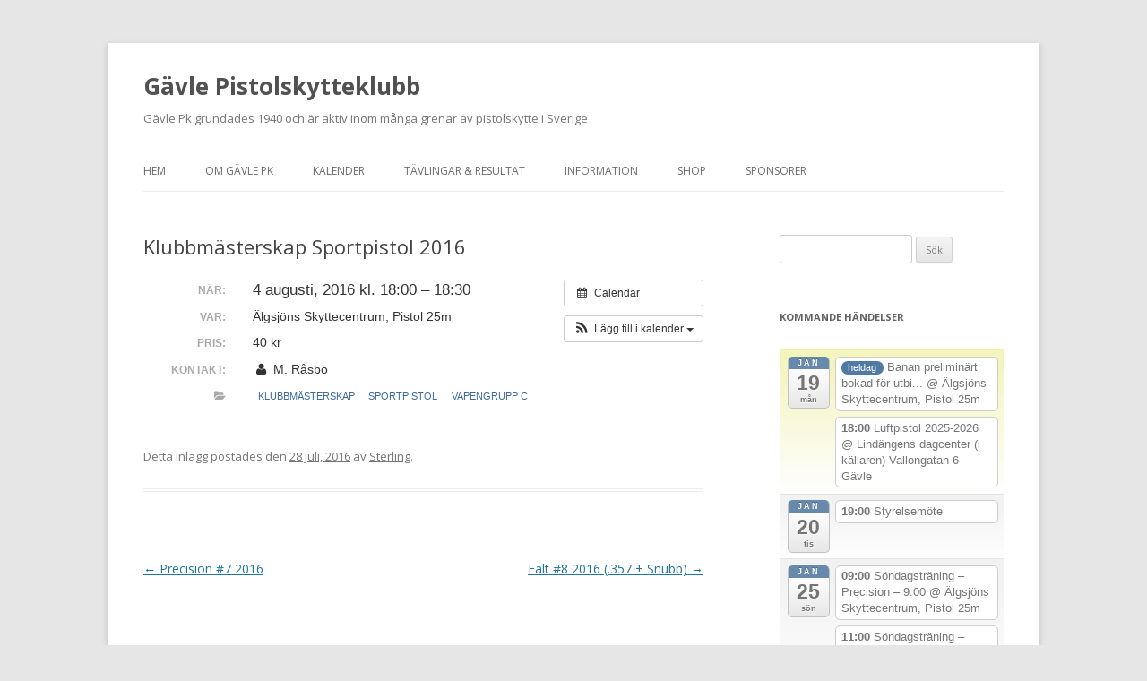

--- FILE ---
content_type: text/html; charset=UTF-8
request_url: http://gavlepistol.se/aktivitet/klubbmasterskap-sportpistol-2016/
body_size: 51534
content:
<!DOCTYPE html>
<!--[if IE 7]>
<html class="ie ie7" lang="sv-SE">
<![endif]-->
<!--[if IE 8]>
<html class="ie ie8" lang="sv-SE">
<![endif]-->
<!--[if !(IE 7) & !(IE 8)]><!-->
<html lang="sv-SE">
<!--<![endif]-->
<head>
<meta charset="UTF-8" />
<meta name="viewport" content="width=device-width" />
<title>Klubbmästerskap Sportpistol 2016 | Gävle Pistolskytteklubb</title>
<link rel="profile" href="https://gmpg.org/xfn/11" />
<link rel="pingback" href="http://gavlepistol.se/xmlrpc.php">
<!--[if lt IE 9]>
<script src="http://gavlepistol.se/wp-content/themes/twentytwelve/js/html5.js?ver=3.7.0" type="text/javascript"></script>
<![endif]-->
<meta name='robots' content='max-image-preview:large' />
<link rel='dns-prefetch' href='//fonts.googleapis.com' />
<link rel='dns-prefetch' href='//s.w.org' />
<link href='https://fonts.gstatic.com' crossorigin rel='preconnect' />
<link rel="alternate" type="application/rss+xml" title="Gävle Pistolskytteklubb &raquo; flöde" href="http://gavlepistol.se/feed/" />
<link rel="alternate" type="application/rss+xml" title="Gävle Pistolskytteklubb &raquo; kommentarsflöde" href="http://gavlepistol.se/comments/feed/" />
<script type="text/javascript">
window._wpemojiSettings = {"baseUrl":"https:\/\/s.w.org\/images\/core\/emoji\/13.1.0\/72x72\/","ext":".png","svgUrl":"https:\/\/s.w.org\/images\/core\/emoji\/13.1.0\/svg\/","svgExt":".svg","source":{"concatemoji":"http:\/\/gavlepistol.se\/wp-includes\/js\/wp-emoji-release.min.js?ver=5.9.12"}};
/*! This file is auto-generated */
!function(e,a,t){var n,r,o,i=a.createElement("canvas"),p=i.getContext&&i.getContext("2d");function s(e,t){var a=String.fromCharCode;p.clearRect(0,0,i.width,i.height),p.fillText(a.apply(this,e),0,0);e=i.toDataURL();return p.clearRect(0,0,i.width,i.height),p.fillText(a.apply(this,t),0,0),e===i.toDataURL()}function c(e){var t=a.createElement("script");t.src=e,t.defer=t.type="text/javascript",a.getElementsByTagName("head")[0].appendChild(t)}for(o=Array("flag","emoji"),t.supports={everything:!0,everythingExceptFlag:!0},r=0;r<o.length;r++)t.supports[o[r]]=function(e){if(!p||!p.fillText)return!1;switch(p.textBaseline="top",p.font="600 32px Arial",e){case"flag":return s([127987,65039,8205,9895,65039],[127987,65039,8203,9895,65039])?!1:!s([55356,56826,55356,56819],[55356,56826,8203,55356,56819])&&!s([55356,57332,56128,56423,56128,56418,56128,56421,56128,56430,56128,56423,56128,56447],[55356,57332,8203,56128,56423,8203,56128,56418,8203,56128,56421,8203,56128,56430,8203,56128,56423,8203,56128,56447]);case"emoji":return!s([10084,65039,8205,55357,56613],[10084,65039,8203,55357,56613])}return!1}(o[r]),t.supports.everything=t.supports.everything&&t.supports[o[r]],"flag"!==o[r]&&(t.supports.everythingExceptFlag=t.supports.everythingExceptFlag&&t.supports[o[r]]);t.supports.everythingExceptFlag=t.supports.everythingExceptFlag&&!t.supports.flag,t.DOMReady=!1,t.readyCallback=function(){t.DOMReady=!0},t.supports.everything||(n=function(){t.readyCallback()},a.addEventListener?(a.addEventListener("DOMContentLoaded",n,!1),e.addEventListener("load",n,!1)):(e.attachEvent("onload",n),a.attachEvent("onreadystatechange",function(){"complete"===a.readyState&&t.readyCallback()})),(n=t.source||{}).concatemoji?c(n.concatemoji):n.wpemoji&&n.twemoji&&(c(n.twemoji),c(n.wpemoji)))}(window,document,window._wpemojiSettings);
</script>
<style type="text/css">
img.wp-smiley,
img.emoji {
	display: inline !important;
	border: none !important;
	box-shadow: none !important;
	height: 1em !important;
	width: 1em !important;
	margin: 0 0.07em !important;
	vertical-align: -0.1em !important;
	background: none !important;
	padding: 0 !important;
}
</style>
	<link rel='stylesheet' id='ai1ec_style-css'  href='//gavlepistol.se/wp-content/plugins/all-in-one-event-calendar/public/themes-ai1ec/vortex/css/ai1ec_parsed_css.css?ver=3.0.0' type='text/css' media='all' />
<link rel='stylesheet' id='wp-block-library-css'  href='http://gavlepistol.se/wp-includes/css/dist/block-library/style.min.css?ver=5.9.12' type='text/css' media='all' />
<style id='wp-block-library-theme-inline-css' type='text/css'>
.wp-block-audio figcaption{color:#555;font-size:13px;text-align:center}.is-dark-theme .wp-block-audio figcaption{color:hsla(0,0%,100%,.65)}.wp-block-code>code{font-family:Menlo,Consolas,monaco,monospace;color:#1e1e1e;padding:.8em 1em;border:1px solid #ddd;border-radius:4px}.wp-block-embed figcaption{color:#555;font-size:13px;text-align:center}.is-dark-theme .wp-block-embed figcaption{color:hsla(0,0%,100%,.65)}.blocks-gallery-caption{color:#555;font-size:13px;text-align:center}.is-dark-theme .blocks-gallery-caption{color:hsla(0,0%,100%,.65)}.wp-block-image figcaption{color:#555;font-size:13px;text-align:center}.is-dark-theme .wp-block-image figcaption{color:hsla(0,0%,100%,.65)}.wp-block-pullquote{border-top:4px solid;border-bottom:4px solid;margin-bottom:1.75em;color:currentColor}.wp-block-pullquote__citation,.wp-block-pullquote cite,.wp-block-pullquote footer{color:currentColor;text-transform:uppercase;font-size:.8125em;font-style:normal}.wp-block-quote{border-left:.25em solid;margin:0 0 1.75em;padding-left:1em}.wp-block-quote cite,.wp-block-quote footer{color:currentColor;font-size:.8125em;position:relative;font-style:normal}.wp-block-quote.has-text-align-right{border-left:none;border-right:.25em solid;padding-left:0;padding-right:1em}.wp-block-quote.has-text-align-center{border:none;padding-left:0}.wp-block-quote.is-large,.wp-block-quote.is-style-large,.wp-block-quote.is-style-plain{border:none}.wp-block-search .wp-block-search__label{font-weight:700}.wp-block-group:where(.has-background){padding:1.25em 2.375em}.wp-block-separator{border:none;border-bottom:2px solid;margin-left:auto;margin-right:auto;opacity:.4}.wp-block-separator:not(.is-style-wide):not(.is-style-dots){width:100px}.wp-block-separator.has-background:not(.is-style-dots){border-bottom:none;height:1px}.wp-block-separator.has-background:not(.is-style-wide):not(.is-style-dots){height:2px}.wp-block-table thead{border-bottom:3px solid}.wp-block-table tfoot{border-top:3px solid}.wp-block-table td,.wp-block-table th{padding:.5em;border:1px solid;word-break:normal}.wp-block-table figcaption{color:#555;font-size:13px;text-align:center}.is-dark-theme .wp-block-table figcaption{color:hsla(0,0%,100%,.65)}.wp-block-video figcaption{color:#555;font-size:13px;text-align:center}.is-dark-theme .wp-block-video figcaption{color:hsla(0,0%,100%,.65)}.wp-block-template-part.has-background{padding:1.25em 2.375em;margin-top:0;margin-bottom:0}
</style>
<style id='global-styles-inline-css' type='text/css'>
body{--wp--preset--color--black: #000000;--wp--preset--color--cyan-bluish-gray: #abb8c3;--wp--preset--color--white: #fff;--wp--preset--color--pale-pink: #f78da7;--wp--preset--color--vivid-red: #cf2e2e;--wp--preset--color--luminous-vivid-orange: #ff6900;--wp--preset--color--luminous-vivid-amber: #fcb900;--wp--preset--color--light-green-cyan: #7bdcb5;--wp--preset--color--vivid-green-cyan: #00d084;--wp--preset--color--pale-cyan-blue: #8ed1fc;--wp--preset--color--vivid-cyan-blue: #0693e3;--wp--preset--color--vivid-purple: #9b51e0;--wp--preset--color--blue: #21759b;--wp--preset--color--dark-gray: #444;--wp--preset--color--medium-gray: #9f9f9f;--wp--preset--color--light-gray: #e6e6e6;--wp--preset--gradient--vivid-cyan-blue-to-vivid-purple: linear-gradient(135deg,rgba(6,147,227,1) 0%,rgb(155,81,224) 100%);--wp--preset--gradient--light-green-cyan-to-vivid-green-cyan: linear-gradient(135deg,rgb(122,220,180) 0%,rgb(0,208,130) 100%);--wp--preset--gradient--luminous-vivid-amber-to-luminous-vivid-orange: linear-gradient(135deg,rgba(252,185,0,1) 0%,rgba(255,105,0,1) 100%);--wp--preset--gradient--luminous-vivid-orange-to-vivid-red: linear-gradient(135deg,rgba(255,105,0,1) 0%,rgb(207,46,46) 100%);--wp--preset--gradient--very-light-gray-to-cyan-bluish-gray: linear-gradient(135deg,rgb(238,238,238) 0%,rgb(169,184,195) 100%);--wp--preset--gradient--cool-to-warm-spectrum: linear-gradient(135deg,rgb(74,234,220) 0%,rgb(151,120,209) 20%,rgb(207,42,186) 40%,rgb(238,44,130) 60%,rgb(251,105,98) 80%,rgb(254,248,76) 100%);--wp--preset--gradient--blush-light-purple: linear-gradient(135deg,rgb(255,206,236) 0%,rgb(152,150,240) 100%);--wp--preset--gradient--blush-bordeaux: linear-gradient(135deg,rgb(254,205,165) 0%,rgb(254,45,45) 50%,rgb(107,0,62) 100%);--wp--preset--gradient--luminous-dusk: linear-gradient(135deg,rgb(255,203,112) 0%,rgb(199,81,192) 50%,rgb(65,88,208) 100%);--wp--preset--gradient--pale-ocean: linear-gradient(135deg,rgb(255,245,203) 0%,rgb(182,227,212) 50%,rgb(51,167,181) 100%);--wp--preset--gradient--electric-grass: linear-gradient(135deg,rgb(202,248,128) 0%,rgb(113,206,126) 100%);--wp--preset--gradient--midnight: linear-gradient(135deg,rgb(2,3,129) 0%,rgb(40,116,252) 100%);--wp--preset--duotone--dark-grayscale: url('#wp-duotone-dark-grayscale');--wp--preset--duotone--grayscale: url('#wp-duotone-grayscale');--wp--preset--duotone--purple-yellow: url('#wp-duotone-purple-yellow');--wp--preset--duotone--blue-red: url('#wp-duotone-blue-red');--wp--preset--duotone--midnight: url('#wp-duotone-midnight');--wp--preset--duotone--magenta-yellow: url('#wp-duotone-magenta-yellow');--wp--preset--duotone--purple-green: url('#wp-duotone-purple-green');--wp--preset--duotone--blue-orange: url('#wp-duotone-blue-orange');--wp--preset--font-size--small: 13px;--wp--preset--font-size--medium: 20px;--wp--preset--font-size--large: 36px;--wp--preset--font-size--x-large: 42px;}.has-black-color{color: var(--wp--preset--color--black) !important;}.has-cyan-bluish-gray-color{color: var(--wp--preset--color--cyan-bluish-gray) !important;}.has-white-color{color: var(--wp--preset--color--white) !important;}.has-pale-pink-color{color: var(--wp--preset--color--pale-pink) !important;}.has-vivid-red-color{color: var(--wp--preset--color--vivid-red) !important;}.has-luminous-vivid-orange-color{color: var(--wp--preset--color--luminous-vivid-orange) !important;}.has-luminous-vivid-amber-color{color: var(--wp--preset--color--luminous-vivid-amber) !important;}.has-light-green-cyan-color{color: var(--wp--preset--color--light-green-cyan) !important;}.has-vivid-green-cyan-color{color: var(--wp--preset--color--vivid-green-cyan) !important;}.has-pale-cyan-blue-color{color: var(--wp--preset--color--pale-cyan-blue) !important;}.has-vivid-cyan-blue-color{color: var(--wp--preset--color--vivid-cyan-blue) !important;}.has-vivid-purple-color{color: var(--wp--preset--color--vivid-purple) !important;}.has-black-background-color{background-color: var(--wp--preset--color--black) !important;}.has-cyan-bluish-gray-background-color{background-color: var(--wp--preset--color--cyan-bluish-gray) !important;}.has-white-background-color{background-color: var(--wp--preset--color--white) !important;}.has-pale-pink-background-color{background-color: var(--wp--preset--color--pale-pink) !important;}.has-vivid-red-background-color{background-color: var(--wp--preset--color--vivid-red) !important;}.has-luminous-vivid-orange-background-color{background-color: var(--wp--preset--color--luminous-vivid-orange) !important;}.has-luminous-vivid-amber-background-color{background-color: var(--wp--preset--color--luminous-vivid-amber) !important;}.has-light-green-cyan-background-color{background-color: var(--wp--preset--color--light-green-cyan) !important;}.has-vivid-green-cyan-background-color{background-color: var(--wp--preset--color--vivid-green-cyan) !important;}.has-pale-cyan-blue-background-color{background-color: var(--wp--preset--color--pale-cyan-blue) !important;}.has-vivid-cyan-blue-background-color{background-color: var(--wp--preset--color--vivid-cyan-blue) !important;}.has-vivid-purple-background-color{background-color: var(--wp--preset--color--vivid-purple) !important;}.has-black-border-color{border-color: var(--wp--preset--color--black) !important;}.has-cyan-bluish-gray-border-color{border-color: var(--wp--preset--color--cyan-bluish-gray) !important;}.has-white-border-color{border-color: var(--wp--preset--color--white) !important;}.has-pale-pink-border-color{border-color: var(--wp--preset--color--pale-pink) !important;}.has-vivid-red-border-color{border-color: var(--wp--preset--color--vivid-red) !important;}.has-luminous-vivid-orange-border-color{border-color: var(--wp--preset--color--luminous-vivid-orange) !important;}.has-luminous-vivid-amber-border-color{border-color: var(--wp--preset--color--luminous-vivid-amber) !important;}.has-light-green-cyan-border-color{border-color: var(--wp--preset--color--light-green-cyan) !important;}.has-vivid-green-cyan-border-color{border-color: var(--wp--preset--color--vivid-green-cyan) !important;}.has-pale-cyan-blue-border-color{border-color: var(--wp--preset--color--pale-cyan-blue) !important;}.has-vivid-cyan-blue-border-color{border-color: var(--wp--preset--color--vivid-cyan-blue) !important;}.has-vivid-purple-border-color{border-color: var(--wp--preset--color--vivid-purple) !important;}.has-vivid-cyan-blue-to-vivid-purple-gradient-background{background: var(--wp--preset--gradient--vivid-cyan-blue-to-vivid-purple) !important;}.has-light-green-cyan-to-vivid-green-cyan-gradient-background{background: var(--wp--preset--gradient--light-green-cyan-to-vivid-green-cyan) !important;}.has-luminous-vivid-amber-to-luminous-vivid-orange-gradient-background{background: var(--wp--preset--gradient--luminous-vivid-amber-to-luminous-vivid-orange) !important;}.has-luminous-vivid-orange-to-vivid-red-gradient-background{background: var(--wp--preset--gradient--luminous-vivid-orange-to-vivid-red) !important;}.has-very-light-gray-to-cyan-bluish-gray-gradient-background{background: var(--wp--preset--gradient--very-light-gray-to-cyan-bluish-gray) !important;}.has-cool-to-warm-spectrum-gradient-background{background: var(--wp--preset--gradient--cool-to-warm-spectrum) !important;}.has-blush-light-purple-gradient-background{background: var(--wp--preset--gradient--blush-light-purple) !important;}.has-blush-bordeaux-gradient-background{background: var(--wp--preset--gradient--blush-bordeaux) !important;}.has-luminous-dusk-gradient-background{background: var(--wp--preset--gradient--luminous-dusk) !important;}.has-pale-ocean-gradient-background{background: var(--wp--preset--gradient--pale-ocean) !important;}.has-electric-grass-gradient-background{background: var(--wp--preset--gradient--electric-grass) !important;}.has-midnight-gradient-background{background: var(--wp--preset--gradient--midnight) !important;}.has-small-font-size{font-size: var(--wp--preset--font-size--small) !important;}.has-medium-font-size{font-size: var(--wp--preset--font-size--medium) !important;}.has-large-font-size{font-size: var(--wp--preset--font-size--large) !important;}.has-x-large-font-size{font-size: var(--wp--preset--font-size--x-large) !important;}
</style>
<link rel='stylesheet' id='contact-form-7-css'  href='http://gavlepistol.se/wp-content/plugins/contact-form-7/includes/css/styles.css?ver=5.5.6.1' type='text/css' media='all' />
<link rel='stylesheet' id='twentytwelve-fonts-css'  href='https://fonts.googleapis.com/css?family=Open+Sans%3A400italic%2C700italic%2C400%2C700&#038;subset=latin%2Clatin-ext&#038;display=fallback' type='text/css' media='all' />
<link rel='stylesheet' id='twentytwelve-style-css'  href='http://gavlepistol.se/wp-content/themes/twentytwelve/style.css?ver=20190507' type='text/css' media='all' />
<link rel='stylesheet' id='twentytwelve-block-style-css'  href='http://gavlepistol.se/wp-content/themes/twentytwelve/css/blocks.css?ver=20190406' type='text/css' media='all' />
<!--[if lt IE 9]>
<link rel='stylesheet' id='twentytwelve-ie-css'  href='http://gavlepistol.se/wp-content/themes/twentytwelve/css/ie.css?ver=20150214' type='text/css' media='all' />
<![endif]-->
<script type='text/javascript' src='http://gavlepistol.se/?ai1ec_render_js=event.js&#038;is_backend=false&#038;ver=3.0.0' id='ai1ec_requirejs-js'></script>
<script type='text/javascript' src='http://gavlepistol.se/wp-includes/js/jquery/jquery.min.js?ver=3.6.0' id='jquery-core-js'></script>
<script type='text/javascript' src='http://gavlepistol.se/wp-includes/js/jquery/jquery-migrate.min.js?ver=3.3.2' id='jquery-migrate-js'></script>
<link rel="https://api.w.org/" href="http://gavlepistol.se/wp-json/" /><link rel="EditURI" type="application/rsd+xml" title="RSD" href="http://gavlepistol.se/xmlrpc.php?rsd" />
<link rel="wlwmanifest" type="application/wlwmanifest+xml" href="http://gavlepistol.se/wp-includes/wlwmanifest.xml" /> 
<meta name="generator" content="WordPress 5.9.12" />
<link rel="canonical" href="http://gavlepistol.se/aktivitet/klubbmasterskap-sportpistol-2016/" />
<link rel='shortlink' href='http://gavlepistol.se/?p=1118' />
<link rel="alternate" type="application/json+oembed" href="http://gavlepistol.se/wp-json/oembed/1.0/embed?url=http%3A%2F%2Fgavlepistol.se%2Faktivitet%2Fklubbmasterskap-sportpistol-2016%2F" />
<link rel="alternate" type="text/xml+oembed" href="http://gavlepistol.se/wp-json/oembed/1.0/embed?url=http%3A%2F%2Fgavlepistol.se%2Faktivitet%2Fklubbmasterskap-sportpistol-2016%2F&#038;format=xml" />
<meta property="og:url" content="http://gavlepistol.se/aktivitet/klubbmasterskap-sportpistol-2016/" />
<meta property="og:title" content="Klubbmästerskap Sportpistol 2016 (2016-08-04)" />
<meta property="og:type" content="article" />
<meta property="og:description" content="" />
<meta property="og:image" content="" />
<meta name="twitter:card" content="summary" />
<meta name="twitter:title" content="Klubbmästerskap Sportpistol 2016 (2016-08-04)" />
<meta name="twitter:description" content="No data" />
<meta name="twitter:image" content="" />
<link rel="icon" href="http://gavlepistol.se/wp-content/uploads/2022/08/cropped-gpk_logo_icon-32x32.png" sizes="32x32" />
<link rel="icon" href="http://gavlepistol.se/wp-content/uploads/2022/08/cropped-gpk_logo_icon-192x192.png" sizes="192x192" />
<link rel="apple-touch-icon" href="http://gavlepistol.se/wp-content/uploads/2022/08/cropped-gpk_logo_icon-180x180.png" />
<meta name="msapplication-TileImage" content="http://gavlepistol.se/wp-content/uploads/2022/08/cropped-gpk_logo_icon-270x270.png" />
</head>

<body class="ai1ec_event-template-default single single-ai1ec_event postid-1118 wp-embed-responsive custom-font-enabled">
<svg xmlns="http://www.w3.org/2000/svg" viewBox="0 0 0 0" width="0" height="0" focusable="false" role="none" style="visibility: hidden; position: absolute; left: -9999px; overflow: hidden;" ><defs><filter id="wp-duotone-dark-grayscale"><feColorMatrix color-interpolation-filters="sRGB" type="matrix" values=" .299 .587 .114 0 0 .299 .587 .114 0 0 .299 .587 .114 0 0 .299 .587 .114 0 0 " /><feComponentTransfer color-interpolation-filters="sRGB" ><feFuncR type="table" tableValues="0 0.49803921568627" /><feFuncG type="table" tableValues="0 0.49803921568627" /><feFuncB type="table" tableValues="0 0.49803921568627" /><feFuncA type="table" tableValues="1 1" /></feComponentTransfer><feComposite in2="SourceGraphic" operator="in" /></filter></defs></svg><svg xmlns="http://www.w3.org/2000/svg" viewBox="0 0 0 0" width="0" height="0" focusable="false" role="none" style="visibility: hidden; position: absolute; left: -9999px; overflow: hidden;" ><defs><filter id="wp-duotone-grayscale"><feColorMatrix color-interpolation-filters="sRGB" type="matrix" values=" .299 .587 .114 0 0 .299 .587 .114 0 0 .299 .587 .114 0 0 .299 .587 .114 0 0 " /><feComponentTransfer color-interpolation-filters="sRGB" ><feFuncR type="table" tableValues="0 1" /><feFuncG type="table" tableValues="0 1" /><feFuncB type="table" tableValues="0 1" /><feFuncA type="table" tableValues="1 1" /></feComponentTransfer><feComposite in2="SourceGraphic" operator="in" /></filter></defs></svg><svg xmlns="http://www.w3.org/2000/svg" viewBox="0 0 0 0" width="0" height="0" focusable="false" role="none" style="visibility: hidden; position: absolute; left: -9999px; overflow: hidden;" ><defs><filter id="wp-duotone-purple-yellow"><feColorMatrix color-interpolation-filters="sRGB" type="matrix" values=" .299 .587 .114 0 0 .299 .587 .114 0 0 .299 .587 .114 0 0 .299 .587 .114 0 0 " /><feComponentTransfer color-interpolation-filters="sRGB" ><feFuncR type="table" tableValues="0.54901960784314 0.98823529411765" /><feFuncG type="table" tableValues="0 1" /><feFuncB type="table" tableValues="0.71764705882353 0.25490196078431" /><feFuncA type="table" tableValues="1 1" /></feComponentTransfer><feComposite in2="SourceGraphic" operator="in" /></filter></defs></svg><svg xmlns="http://www.w3.org/2000/svg" viewBox="0 0 0 0" width="0" height="0" focusable="false" role="none" style="visibility: hidden; position: absolute; left: -9999px; overflow: hidden;" ><defs><filter id="wp-duotone-blue-red"><feColorMatrix color-interpolation-filters="sRGB" type="matrix" values=" .299 .587 .114 0 0 .299 .587 .114 0 0 .299 .587 .114 0 0 .299 .587 .114 0 0 " /><feComponentTransfer color-interpolation-filters="sRGB" ><feFuncR type="table" tableValues="0 1" /><feFuncG type="table" tableValues="0 0.27843137254902" /><feFuncB type="table" tableValues="0.5921568627451 0.27843137254902" /><feFuncA type="table" tableValues="1 1" /></feComponentTransfer><feComposite in2="SourceGraphic" operator="in" /></filter></defs></svg><svg xmlns="http://www.w3.org/2000/svg" viewBox="0 0 0 0" width="0" height="0" focusable="false" role="none" style="visibility: hidden; position: absolute; left: -9999px; overflow: hidden;" ><defs><filter id="wp-duotone-midnight"><feColorMatrix color-interpolation-filters="sRGB" type="matrix" values=" .299 .587 .114 0 0 .299 .587 .114 0 0 .299 .587 .114 0 0 .299 .587 .114 0 0 " /><feComponentTransfer color-interpolation-filters="sRGB" ><feFuncR type="table" tableValues="0 0" /><feFuncG type="table" tableValues="0 0.64705882352941" /><feFuncB type="table" tableValues="0 1" /><feFuncA type="table" tableValues="1 1" /></feComponentTransfer><feComposite in2="SourceGraphic" operator="in" /></filter></defs></svg><svg xmlns="http://www.w3.org/2000/svg" viewBox="0 0 0 0" width="0" height="0" focusable="false" role="none" style="visibility: hidden; position: absolute; left: -9999px; overflow: hidden;" ><defs><filter id="wp-duotone-magenta-yellow"><feColorMatrix color-interpolation-filters="sRGB" type="matrix" values=" .299 .587 .114 0 0 .299 .587 .114 0 0 .299 .587 .114 0 0 .299 .587 .114 0 0 " /><feComponentTransfer color-interpolation-filters="sRGB" ><feFuncR type="table" tableValues="0.78039215686275 1" /><feFuncG type="table" tableValues="0 0.94901960784314" /><feFuncB type="table" tableValues="0.35294117647059 0.47058823529412" /><feFuncA type="table" tableValues="1 1" /></feComponentTransfer><feComposite in2="SourceGraphic" operator="in" /></filter></defs></svg><svg xmlns="http://www.w3.org/2000/svg" viewBox="0 0 0 0" width="0" height="0" focusable="false" role="none" style="visibility: hidden; position: absolute; left: -9999px; overflow: hidden;" ><defs><filter id="wp-duotone-purple-green"><feColorMatrix color-interpolation-filters="sRGB" type="matrix" values=" .299 .587 .114 0 0 .299 .587 .114 0 0 .299 .587 .114 0 0 .299 .587 .114 0 0 " /><feComponentTransfer color-interpolation-filters="sRGB" ><feFuncR type="table" tableValues="0.65098039215686 0.40392156862745" /><feFuncG type="table" tableValues="0 1" /><feFuncB type="table" tableValues="0.44705882352941 0.4" /><feFuncA type="table" tableValues="1 1" /></feComponentTransfer><feComposite in2="SourceGraphic" operator="in" /></filter></defs></svg><svg xmlns="http://www.w3.org/2000/svg" viewBox="0 0 0 0" width="0" height="0" focusable="false" role="none" style="visibility: hidden; position: absolute; left: -9999px; overflow: hidden;" ><defs><filter id="wp-duotone-blue-orange"><feColorMatrix color-interpolation-filters="sRGB" type="matrix" values=" .299 .587 .114 0 0 .299 .587 .114 0 0 .299 .587 .114 0 0 .299 .587 .114 0 0 " /><feComponentTransfer color-interpolation-filters="sRGB" ><feFuncR type="table" tableValues="0.098039215686275 1" /><feFuncG type="table" tableValues="0 0.66274509803922" /><feFuncB type="table" tableValues="0.84705882352941 0.41960784313725" /><feFuncA type="table" tableValues="1 1" /></feComponentTransfer><feComposite in2="SourceGraphic" operator="in" /></filter></defs></svg><div id="page" class="hfeed site">
	<header id="masthead" class="site-header">
		<hgroup>
			<h1 class="site-title"><a href="http://gavlepistol.se/" title="Gävle Pistolskytteklubb" rel="home">Gävle Pistolskytteklubb</a></h1>
			<h2 class="site-description">Gävle Pk grundades 1940 och är aktiv inom många grenar av pistolskytte i Sverige</h2>
		</hgroup>

		<nav id="site-navigation" class="main-navigation">
			<button class="menu-toggle">Meny</button>
			<a class="assistive-text" href="#content" title="Hoppa till innehåll">Hoppa till innehåll</a>
			<div class="menu-skjutprogram-2022-container"><ul id="menu-skjutprogram-2022" class="nav-menu"><li id="menu-item-110" class="menu-item menu-item-type-custom menu-item-object-custom menu-item-home menu-item-110"><a href="http://gavlepistol.se/">Hem</a></li>
<li id="menu-item-139" class="menu-item menu-item-type-post_type menu-item-object-page menu-item-has-children menu-item-139"><a href="http://gavlepistol.se/om-gavle-pk/">Om Gävle Pk</a>
<ul class="sub-menu">
	<li id="menu-item-2293" class="menu-item menu-item-type-post_type menu-item-object-page menu-item-2293"><a href="http://gavlepistol.se/hitta-hit/">Hitta hit</a></li>
	<li id="menu-item-144" class="menu-item menu-item-type-post_type menu-item-object-page menu-item-144"><a href="http://gavlepistol.se/nyborjare/">Nybörjare</a></li>
	<li id="menu-item-2290" class="menu-item menu-item-type-post_type menu-item-object-page menu-item-2290"><a href="http://gavlepistol.se/om-gavle-pk/medlemsansokan/">Medlemsansökan</a></li>
	<li id="menu-item-542" class="menu-item menu-item-type-post_type menu-item-object-page menu-item-542"><a href="http://gavlepistol.se/kontakt/">Kontakt</a></li>
	<li id="menu-item-3466" class="menu-item menu-item-type-custom menu-item-object-custom menu-item-3466"><a href="http://gavlepistol.se/wp-content/uploads/2023/06/Stadgar-GPK-2019.pdf">Stadgar</a></li>
</ul>
</li>
<li id="menu-item-111" class="menu-item menu-item-type-post_type menu-item-object-page menu-item-111"><a href="http://gavlepistol.se/kalender/">Kalender</a></li>
<li id="menu-item-214" class="menu-item menu-item-type-post_type menu-item-object-page menu-item-has-children menu-item-214"><a href="http://gavlepistol.se/tavlingar/">Tävlingar &#038; Resultat</a>
<ul class="sub-menu">
	<li id="menu-item-2373" class="menu-item menu-item-type-custom menu-item-object-custom menu-item-2373"><a href="http://anmalan.gavlepistol.se">Anmälan on-line</a></li>
	<li id="menu-item-3917" class="menu-item menu-item-type-custom menu-item-object-custom menu-item-3917"><a href="http://gavlepistol.se/wp-content/uploads/2025/03/Skjutprogram-2025.pdf">Skjutprogram 2025</a></li>
</ul>
</li>
<li id="menu-item-1598" class="menu-item menu-item-type-taxonomy menu-item-object-category menu-item-has-children menu-item-1598"><a href="http://gavlepistol.se/category/information/">Information</a>
<ul class="sub-menu">
	<li id="menu-item-3419" class="menu-item menu-item-type-post_type menu-item-object-page menu-item-3419"><a href="http://gavlepistol.se/ordningsregler/">Ordningsregler</a></li>
	<li id="menu-item-1599" class="menu-item menu-item-type-post_type menu-item-object-page menu-item-privacy-policy menu-item-1599"><a href="http://gavlepistol.se/integritetspolicy/">Integritetspolicy</a></li>
	<li id="menu-item-1600" class="menu-item menu-item-type-post_type menu-item-object-page menu-item-1600"><a href="http://gavlepistol.se/rutiner-for-skjutledare/">Rutiner för skjutledare</a></li>
	<li id="menu-item-2106" class="menu-item menu-item-type-post_type menu-item-object-page menu-item-2106"><a href="http://gavlepistol.se/faltskytte/">Fältskytte</a></li>
	<li id="menu-item-2087" class="menu-item menu-item-type-post_type menu-item-object-page menu-item-2087"><a href="http://gavlepistol.se/licens/">Vapenlicens &#038; föreningsintyg</a></li>
	<li id="menu-item-2287" class="menu-item menu-item-type-post_type menu-item-object-page menu-item-2287"><a href="http://gavlepistol.se/vapengrupp-k/">Vapengrupp K</a></li>
	<li id="menu-item-2372" class="menu-item menu-item-type-post_type menu-item-object-page menu-item-2372"><a href="http://gavlepistol.se/miljoammunition/">Miljöammunition?</a></li>
	<li id="menu-item-2586" class="menu-item menu-item-type-post_type menu-item-object-page menu-item-2586"><a href="http://gavlepistol.se/bra-att-ha-lankar/">Bra att ha länkar &#8211; Vapen mm</a></li>
</ul>
</li>
<li id="menu-item-2263" class="menu-item menu-item-type-custom menu-item-object-custom menu-item-2263"><a target="_blank" rel="noopener" href="http://shop.gavlepistol.se">Shop</a></li>
<li id="menu-item-3942" class="menu-item menu-item-type-post_type menu-item-object-page menu-item-3942"><a href="http://gavlepistol.se/sponsorer/">Sponsorer</a></li>
</ul></div>		</nav><!-- #site-navigation -->

			</header><!-- #masthead -->

	<div id="main" class="wrapper">

	<div id="primary" class="site-content">
		<div id="content" role="main">

			
				
	<article id="post-1118" class="post-1118 ai1ec_event type-ai1ec_event status-publish hentry events_categories-klubbmasterskap events_categories-sportpistol events_categories-vapengrupp-c">
				<header class="entry-header">
			
						<h1 class="entry-title">Klubbmästerskap Sportpistol 2016</h1>
								</header><!-- .entry-header -->

				<div class="entry-content">
			<div class="timely ai1ec-single-event
	ai1ec-event-id-1118
	ai1ec-event-instance-id-1537
		">

<a id="ai1ec-event"></a>

<div class="ai1ec-actions">
	<div class="ai1ec-btn-group-vertical ai1ec-clearfix">
		<a class="ai1ec-calendar-link ai1ec-btn ai1ec-btn-default ai1ec-btn-sm
        ai1ec-tooltip-trigger "
    href="http://gavlepistol.se/kalender/"
    
    data-placement="left"
    title="Visa alla aktiviteter">
    <i class="ai1ec-fa ai1ec-fa-calendar ai1ec-fa-fw"></i>
    <span class="ai1ec-hidden-xs">Calendar</span>
</a>
	</div>

	<div class="ai1ec-btn-group-vertical ai1ec-clearfix">
							<div class="ai1ec-subscribe-dropdown ai1ec-dropdown ai1ec-btn
	ai1ec-btn-default ai1ec-btn-sm">
	<span role="button" class="ai1ec-dropdown-toggle ai1ec-subscribe"
			data-toggle="ai1ec-dropdown">
		<i class="ai1ec-fa ai1ec-icon-rss ai1ec-fa-lg ai1ec-fa-fw"></i>
		<span class="ai1ec-hidden-xs">
							Lägg till i kalender
						<span class="ai1ec-caret"></span>
		</span>
	</span>
			<ul class="ai1ec-dropdown-menu ai1ec-pull-right" role="menu">
		<li>
			<a class="ai1ec-tooltip-trigger ai1ec-tooltip-auto" target="_blank"
				data-placement="left" title="Kopiera den här länken för din egen Timely-kalender eller klicka för att lägga till i ett annat kalenderprogram"
				href="http&#x3A;&#x2F;&#x2F;gavlepistol.se&#x2F;&#x3F;plugin&#x3D;all-in-one-event-calendar&amp;controller&#x3D;ai1ec_exporter_controller&amp;action&#x3D;export_events&amp;ai1ec_post_ids&#x3D;1118">
				<i class="ai1ec-fa ai1ec-fa-lg ai1ec-fa-fw ai1ec-icon-timely"></i>
				Lägg till i Timely-kalender
			</a>
		</li>
		<li>
			<a class="ai1ec-tooltip-trigger ai1ec-tooltip-auto" target="_blank"
			  data-placement="left" title="Prenumerera på den här kalendern i Google Kalender"
			  href="https://www.google.com/calendar/render?cid=http&#x25;3A&#x25;2F&#x25;2Fgavlepistol.se&#x25;2F&#x25;3Fplugin&#x25;3Dall-in-one-event-calendar&#x25;26controller&#x25;3Dai1ec_exporter_controller&#x25;26action&#x25;3Dexport_events&#x25;26ai1ec_post_ids&#x25;3D1118&#x25;26no_html&#x25;3Dtrue&#x25;26&#x25;26">
				<i class="ai1ec-fa ai1ec-icon-google ai1ec-fa-lg ai1ec-fa-fw"></i>
				Lägg till i Google Kalender
			</a>
		</li>
		<li>
			<a class="ai1ec-tooltip-trigger ai1ec-tooltip-auto" target="_blank"
			  data-placement="left" title="Prenumerera på den här kalendern i MS Outlook "
			  href="webcal&#x3A;&#x2F;&#x2F;gavlepistol.se&#x2F;&#x3F;plugin&#x3D;all-in-one-event-calendar&amp;controller&#x3D;ai1ec_exporter_controller&amp;action&#x3D;export_events&amp;ai1ec_post_ids&#x3D;1118&amp;no_html&#x3D;true">
				<i class="ai1ec-fa ai1ec-icon-windows ai1ec-fa-lg ai1ec-fa-fw"></i>
				Lägg till i Outlook
			</a>
		</li>
		<li>
			<a class="ai1ec-tooltip-trigger ai1ec-tooltip-auto" target="_blank"
			  data-placement="left" title="Prenumerera på den här kalendern i Apple Kalender (iCal)"
			  href="webcal&#x3A;&#x2F;&#x2F;gavlepistol.se&#x2F;&#x3F;plugin&#x3D;all-in-one-event-calendar&amp;controller&#x3D;ai1ec_exporter_controller&amp;action&#x3D;export_events&amp;ai1ec_post_ids&#x3D;1118&amp;no_html&#x3D;true">
				<i class="ai1ec-fa ai1ec-icon-apple ai1ec-fa-lg ai1ec-fa-fw"></i>
				Lägg till i Apple Kalender
			</a>
		</li>
		<li>
						<a class="ai1ec-tooltip-trigger ai1ec-tooltip-auto"
			  data-placement="left" title="Prenumerera på den här kalendern i ett annat kalenderprogram"
			  href="http&#x3A;&#x2F;&#x2F;gavlepistol.se&#x2F;&#x3F;plugin&#x3D;all-in-one-event-calendar&amp;controller&#x3D;ai1ec_exporter_controller&amp;action&#x3D;export_events&amp;ai1ec_post_ids&#x3D;1118&amp;no_html&#x3D;true">
				<i class="ai1ec-fa ai1ec-icon-calendar ai1ec-fa-fw"></i>
				Lägg till i annan kalender
			</a>
		</li>
		<li>
			<a class="ai1ec-tooltip-trigger ai1ec-tooltip-auto"
			  data-placement="left" title=""
			  href="http&#x3A;&#x2F;&#x2F;gavlepistol.se&#x2F;&#x3F;plugin&#x3D;all-in-one-event-calendar&amp;controller&#x3D;ai1ec_exporter_controller&amp;action&#x3D;export_events&amp;ai1ec_post_ids&#x3D;1118&xml=true">
				<i class="ai1ec-fa ai1ec-fa-file-text ai1ec-fa-lg ai1ec-fa-fw"></i>
				Export to XML
			</a>
		</li>
	</ul>
</div>

			</div>

	</div>

			<div class="ai1ec-event-details ai1ec-clearfix">

	<div class="ai1ec-time ai1ec-row">
		<div class="ai1ec-field-label ai1ec-col-sm-3">När:</div>
		<div class="ai1ec-field-value ai1ec-col-sm-9 dt-duration">
			4 augusti, 2016 kl. 18:00 – 18:30
								</div>
		<div class="ai1ec-hidden dt-start">2016-08-04T18:00:00+02:00</div>
		<div class="ai1ec-hidden dt-end">2016-08-04T18:30:00+02:00</div>
	</div>

			<div class="ai1ec-location ai1ec-row">
			<div class="ai1ec-field-label ai1ec-col-sm-3">Var:</div>
			<div class="ai1ec-field-value ai1ec-col-sm-9 p-location">
				Älgsjöns Skyttecentrum, Pistol 25m<br />

			</div>
		</div>
	
			<div class="ai1ec-cost ai1ec-row">
			<div class="ai1ec-field-label ai1ec-col-sm-3">Pris:</div>
			<div class="ai1ec-field-value ai1ec-col-sm-9">
				40 kr
			</div>
		</div>
	
	
			<div class="ai1ec-contact ai1ec-row">
			<div class="ai1ec-field-label ai1ec-col-sm-3">Kontakt:</div>
			<div class="ai1ec-field-value ai1ec-col-sm-9"><div class="h-card"><div class="ai1ec-contact-name p-name"><i class="ai1ec-fa ai1ec-fa-fw ai1ec-fa-user"></i> M. Råsbo</div> </div></div>
		</div>
	
			<div class="ai1ec-categories ai1ec-row">
			<div class="ai1ec-field-label ai1ec-col-sm-3 ai1ec-col-xs-1">
				<i class="ai1ec-fa ai1ec-fa-folder-open ai1ec-tooltip-trigger"
					title="Kategorier"></i>
			</div>
			<div class="ai1ec-field-value ai1ec-col-sm-9 ai1ec-col-xs-10">
				<a  class=" ai1ec-category ai1ec-term-id-61 p-category" href="http://gavlepistol.se/kalender/cat_ids~61/"> Klubbmästerskap</a> <a  class=" ai1ec-category ai1ec-term-id-77 p-category" href="http://gavlepistol.se/kalender/cat_ids~77/"> Sportpistol</a> <a  class=" ai1ec-category ai1ec-term-id-66 p-category" href="http://gavlepistol.se/kalender/cat_ids~66/"> Vapengrupp C</a>
			</div>
		</div>
	
	
				
				
	</div>
			
	
</div>
<footer class="timely ai1ec-event-footer">
	</footer>
					</div><!-- .entry-content -->
		
		<footer class="entry-meta">
			Detta inlägg postades den <a href="http://gavlepistol.se/aktivitet/klubbmasterskap-sportpistol-2016/" title="21:47" rel="bookmark"><time class="entry-date" datetime="2016-07-28T21:47:26+02:00">28 juli, 2016</time></a><span class="by-author"> av <span class="author vcard"><a class="url fn n" href="http://gavlepistol.se/author/sterling/" title="Visa alla inlägg av Sterling" rel="author">Sterling</a></span></span>.								</footer><!-- .entry-meta -->
	</article><!-- #post -->

				<nav class="nav-single">
					<h3 class="assistive-text">Inläggsnavigering</h3>
					<span class="nav-previous"><a href="http://gavlepistol.se/aktivitet/precision-7-2016/" rel="prev"><span class="meta-nav">&larr;</span> Precision #7 2016</a></span>
					<span class="nav-next"><a href="http://gavlepistol.se/aktivitet/falt-8-2016-357-snubb/" rel="next">Fält #8 2016 (.357 + Snubb) <span class="meta-nav">&rarr;</span></a></span>
				</nav><!-- .nav-single -->

				
<div id="comments" class="comments-area">

	
	
	
</div><!-- #comments .comments-area -->

			
		</div><!-- #content -->
	</div><!-- #primary -->


			<div id="secondary" class="widget-area" role="complementary">
			<aside id="search-2" class="widget widget_search"><form role="search" method="get" id="searchform" class="searchform" action="http://gavlepistol.se/">
				<div>
					<label class="screen-reader-text" for="s">Sök efter:</label>
					<input type="text" value="" name="s" id="s" />
					<input type="submit" id="searchsubmit" value="Sök" />
				</div>
			</form></aside><aside id="ai1ec_agenda_widget-2" class="widget widget_ai1ec_agenda_widget">

	<h3 class="widget-title">Kommande händelser</h3>

<style>
<!--

-->
</style>
<div class="timely ai1ec-agenda-widget-view ai1ec-clearfix">

			<div>
													<div class="ai1ec-date
					ai1ec-today">
					<a class="ai1ec-date-title ai1ec-load-view"
						href="http&#x3A;&#x2F;&#x2F;gavlepistol.se&#x2F;kalender&#x2F;action&#x7E;oneday&#x2F;exact_date&#x7E;2026-1-19&#x2F;">
						<div class="ai1ec-month">jan</div>
						<div class="ai1ec-day">19</div>
						<div class="ai1ec-weekday">mån</div>
											</a>
					<div class="ai1ec-date-events">
																					<div class="ai1ec-event
									ai1ec-event-id-4449
									ai1ec-event-instance-id-9753
									ai1ec-allday">

									<a href="http&#x3A;&#x2F;&#x2F;gavlepistol.se&#x2F;aktivitet&#x2F;banan-bokad-10&#x2F;&#x3F;instance_id&#x3D;9753"
										class="ai1ec-popup-trigger ai1ec-load-event">
																					<span class="ai1ec-allday-badge">
												heldag
											</span>
										
										<span class="ai1ec-event-title">
											Banan prelimin&auml;rt bokad f&ouml;r utbi...
																							<span class="ai1ec-event-location"
													>@ Älgsjöns Skyttecentrum, Pistol 25m</span>
																					</span>
									</a>

									<div class="ai1ec-popover ai1ec-popup 
	ai1ec-event-instance-id-9753">

		
	<span class="ai1ec-popup-title">
		<a href="http&#x3A;&#x2F;&#x2F;gavlepistol.se&#x2F;aktivitet&#x2F;banan-bokad-10&#x2F;&#x3F;instance_id&#x3D;9753"
		   class="ai1ec-load-event"
			>Banan prelimin&auml;rt bokad f&ouml;r utbi...</a>
					<span class="ai1ec-event-location"
				>@ Älgsjöns Skyttecentrum, Pistol 25m</span>
					</span>

	
	<div class="ai1ec-event-time">
					jan 19 – jan 22 <span class="ai1ec-allday-badge">heldag</span>
			</div>

	
			<div class="ai1ec-popup-excerpt">&nbsp;</div>
	
</div>

								</div>
							 																					<div class="ai1ec-event
									ai1ec-event-id-4406
									ai1ec-event-instance-id-9696
									">

									<a href="http&#x3A;&#x2F;&#x2F;gavlepistol.se&#x2F;aktivitet&#x2F;luftpistol-2025-2026&#x2F;&#x3F;instance_id&#x3D;9696"
										class="ai1ec-popup-trigger ai1ec-load-event">
																					<span class="ai1ec-event-time">
												18:00
											</span>
										
										<span class="ai1ec-event-title">
											Luftpistol 2025-2026
																							<span class="ai1ec-event-location"
													>@ Lindängens dagcenter (i källaren) Vallongatan 6 Gävle</span>
																					</span>
									</a>

									<div class="ai1ec-popover ai1ec-popup 
	ai1ec-event-instance-id-9696">

		
	<span class="ai1ec-popup-title">
		<a href="http&#x3A;&#x2F;&#x2F;gavlepistol.se&#x2F;aktivitet&#x2F;luftpistol-2025-2026&#x2F;&#x3F;instance_id&#x3D;9696"
		   class="ai1ec-load-event"
			>Luftpistol 2025-2026</a>
					<span class="ai1ec-event-location"
				>@ Lindängens dagcenter (i källaren) Vallongatan 6 Gävle</span>
					</span>

	
	<div class="ai1ec-event-time">
					jan 19 kl. 18:00 – 20:00
			</div>

	
			<div class="ai1ec-popup-excerpt">Ingen tidigare erfarenhet av skytte krävs. Anmälningsavgift: 15kr för ungdom (7-25 år) 30kr för vuxen Vapenhyra: 25kr ungdom (7-25 år) 50kr vuxen Kulor &#038; tavlor: 5kr ungdom (7-25 år) 10kr vuxen Kontaktpersoner: Göran: 073-6943800 Håkan:[...]</div>
	
</div>

								</div>
							 						 					</div>
				</div>
							<div class="ai1ec-date
					">
					<a class="ai1ec-date-title ai1ec-load-view"
						href="http&#x3A;&#x2F;&#x2F;gavlepistol.se&#x2F;kalender&#x2F;action&#x7E;oneday&#x2F;exact_date&#x7E;2026-1-20&#x2F;">
						<div class="ai1ec-month">jan</div>
						<div class="ai1ec-day">20</div>
						<div class="ai1ec-weekday">tis</div>
											</a>
					<div class="ai1ec-date-events">
													 																					<div class="ai1ec-event
									ai1ec-event-id-4453
									ai1ec-event-instance-id-9754
									">

									<a href="http&#x3A;&#x2F;&#x2F;gavlepistol.se&#x2F;aktivitet&#x2F;styrelsemote-3&#x2F;&#x3F;instance_id&#x3D;9754"
										class="ai1ec-popup-trigger ai1ec-load-event">
																					<span class="ai1ec-event-time">
												19:00
											</span>
										
										<span class="ai1ec-event-title">
											Styrelsem&ouml;te
																					</span>
									</a>

									<div class="ai1ec-popover ai1ec-popup 
	ai1ec-event-instance-id-9754">

		
	<span class="ai1ec-popup-title">
		<a href="http&#x3A;&#x2F;&#x2F;gavlepistol.se&#x2F;aktivitet&#x2F;styrelsemote-3&#x2F;&#x3F;instance_id&#x3D;9754"
		   class="ai1ec-load-event"
			>Styrelsem&ouml;te</a>
					</span>

	
	<div class="ai1ec-event-time">
					jan 20 kl. 19:00 – 21:30
			</div>

	
			<div class="ai1ec-popup-excerpt">&nbsp;</div>
	
</div>

								</div>
							 						 					</div>
				</div>
							<div class="ai1ec-date
					">
					<a class="ai1ec-date-title ai1ec-load-view"
						href="http&#x3A;&#x2F;&#x2F;gavlepistol.se&#x2F;kalender&#x2F;action&#x7E;oneday&#x2F;exact_date&#x7E;2026-1-25&#x2F;">
						<div class="ai1ec-month">jan</div>
						<div class="ai1ec-day">25</div>
						<div class="ai1ec-weekday">sön</div>
											</a>
					<div class="ai1ec-date-events">
													 																					<div class="ai1ec-event
									ai1ec-event-id-4433
									ai1ec-event-instance-id-9722
									">

									<a href="http&#x3A;&#x2F;&#x2F;gavlepistol.se&#x2F;aktivitet&#x2F;sondagstraning-precision-2&#x2F;&#x3F;instance_id&#x3D;9722"
										class="ai1ec-popup-trigger ai1ec-load-event">
																					<span class="ai1ec-event-time">
												09:00
											</span>
										
										<span class="ai1ec-event-title">
											S&ouml;ndagstr&auml;ning &ndash; Precision &ndash; 9:00
																							<span class="ai1ec-event-location"
													>@ Älgsjöns Skyttecentrum, Pistol 25m</span>
																					</span>
									</a>

									<div class="ai1ec-popover ai1ec-popup 
	ai1ec-event-instance-id-9722">

		
	<span class="ai1ec-popup-title">
		<a href="http&#x3A;&#x2F;&#x2F;gavlepistol.se&#x2F;aktivitet&#x2F;sondagstraning-precision-2&#x2F;&#x3F;instance_id&#x3D;9722"
		   class="ai1ec-load-event"
			>S&ouml;ndagstr&auml;ning &ndash; Precision &ndash; 9:00</a>
					<span class="ai1ec-event-location"
				>@ Älgsjöns Skyttecentrum, Pistol 25m</span>
					</span>

	
	<div class="ai1ec-event-time">
					jan 25 kl. 09:00 – 10:30
			</div>

	
			<div class="ai1ec-popup-excerpt">&nbsp;</div>
	
</div>

								</div>
															<div class="ai1ec-event
									ai1ec-event-id-4434
									ai1ec-event-instance-id-9740
									">

									<a href="http&#x3A;&#x2F;&#x2F;gavlepistol.se&#x2F;aktivitet&#x2F;precisionstroning&#x2F;&#x3F;instance_id&#x3D;9740"
										class="ai1ec-popup-trigger ai1ec-load-event">
																					<span class="ai1ec-event-time">
												11:00
											</span>
										
										<span class="ai1ec-event-title">
											S&ouml;ndagstr&auml;ning &ndash; Precision &ndash; 11:00
																							<span class="ai1ec-event-location"
													>@ Älgsjöns Skyttecentrum, Pistol 25m</span>
																					</span>
									</a>

									<div class="ai1ec-popover ai1ec-popup 
	ai1ec-event-instance-id-9740">

		
	<span class="ai1ec-popup-title">
		<a href="http&#x3A;&#x2F;&#x2F;gavlepistol.se&#x2F;aktivitet&#x2F;precisionstroning&#x2F;&#x3F;instance_id&#x3D;9740"
		   class="ai1ec-load-event"
			>S&ouml;ndagstr&auml;ning &ndash; Precision &ndash; 11:00</a>
					<span class="ai1ec-event-location"
				>@ Älgsjöns Skyttecentrum, Pistol 25m</span>
					</span>

	
	<div class="ai1ec-event-time">
					jan 25 kl. 11:00 – 12:30
			</div>

	
			<div class="ai1ec-popup-excerpt">&nbsp;</div>
	
</div>

								</div>
							 						 					</div>
				</div>
			 		</div>
	 
			<div class="ai1ec-subscribe-buttons-widget">
							<a class="ai1ec-btn ai1ec-btn-default ai1ec-btn-xs ai1ec-pull-right
					ai1ec-calendar-link"
					href="http&#x3A;&#x2F;&#x2F;gavlepistol.se&#x2F;kalender&#x2F;">
					Visa kalender
					<i class="ai1ec-fa ai1ec-fa-arrow-right"></i>
				</a>
			
					</div>
	 
</div>



</aside><aside id="categories-2" class="widget widget_categories"><h3 class="widget-title">Kategorier</h3>
			<ul>
					<li class="cat-item cat-item-1"><a href="http://gavlepistol.se/category/allmant/">Allmänt</a>
</li>
	<li class="cat-item cat-item-27"><a href="http://gavlepistol.se/category/enars-vandringspris/">Enars Vandringspris</a>
</li>
	<li class="cat-item cat-item-8"><a href="http://gavlepistol.se/category/falt/">Fält</a>
</li>
	<li class="cat-item cat-item-56"><a href="http://gavlepistol.se/category/fripistol/">Fripistol</a>
</li>
	<li class="cat-item cat-item-45"><a href="http://gavlepistol.se/category/gavledarren-2/">GävleDarren</a>
</li>
	<li class="cat-item cat-item-54"><a href="http://gavlepistol.se/category/gavlesnabben-2/">GävleSnabben</a>
</li>
	<li class="cat-item cat-item-28"><a href="http://gavlepistol.se/category/gavligfalten/">Gävligfälten</a>
</li>
	<li class="cat-item cat-item-44"><a href="http://gavlepistol.se/category/grovpistol/">Grovpistol</a>
</li>
	<li class="cat-item cat-item-55"><a href="http://gavlepistol.se/category/herren-pa-tappan/">Herren på Täppan</a>
</li>
	<li class="cat-item cat-item-46"><a href="http://gavlepistol.se/category/information/">Information</a>
</li>
	<li class="cat-item cat-item-129"><a href="http://gavlepistol.se/category/introduktion/">Introduktion</a>
</li>
	<li class="cat-item cat-item-16"><a href="http://gavlepistol.se/category/kaliber-357/">Kaliber .357</a>
</li>
	<li class="cat-item cat-item-17"><a href="http://gavlepistol.se/category/kaliber-44/">Kaliber .44</a>
</li>
	<li class="cat-item cat-item-48"><a href="http://gavlepistol.se/category/kallelser/">Kallelser</a>
</li>
	<li class="cat-item cat-item-12"><a href="http://gavlepistol.se/category/klubbmasterskap/">Klubbmästerskap</a>
</li>
	<li class="cat-item cat-item-94"><a href="http://gavlepistol.se/category/kombination/">Kombination</a>
</li>
	<li class="cat-item cat-item-85"><a href="http://gavlepistol.se/category/kretsmasterskap/">Kretsmästerskap</a>
</li>
	<li class="cat-item cat-item-60"><a href="http://gavlepistol.se/category/luftpistol/">Luftpistol</a>
</li>
	<li class="cat-item cat-item-25"><a href="http://gavlepistol.se/category/milsnabb/">MilSnabb</a>
</li>
	<li class="cat-item cat-item-29"><a href="http://gavlepistol.se/category/morkerfalt/">Mörkerfält</a>
</li>
	<li class="cat-item cat-item-57"><a href="http://gavlepistol.se/category/nationell-helmatch/">Nationell Helmatch</a>
</li>
	<li class="cat-item cat-item-35"><a href="http://gavlepistol.se/category/nyheter/">Nyheter</a>
</li>
	<li class="cat-item cat-item-89"><a href="http://gavlepistol.se/category/ppc/">PPC</a>
</li>
	<li class="cat-item cat-item-22"><a href="http://gavlepistol.se/category/precision/">Precision</a>
</li>
	<li class="cat-item cat-item-2"><a href="http://gavlepistol.se/category/resultat/">Resultat</a>
</li>
	<li class="cat-item cat-item-21"><a href="http://gavlepistol.se/category/serietavlingar/">Serietävlingar</a>
</li>
	<li class="cat-item cat-item-26"><a href="http://gavlepistol.se/category/snubb-revolver/">Snubb-revolver</a>
</li>
	<li class="cat-item cat-item-23"><a href="http://gavlepistol.se/category/sportpistol/">Sportpistol</a>
</li>
	<li class="cat-item cat-item-86"><a href="http://gavlepistol.se/category/tavlingar/">Tävlingar</a>
</li>
	<li class="cat-item cat-item-58"><a href="http://gavlepistol.se/category/traning/">Träning</a>
</li>
	<li class="cat-item cat-item-132"><a href="http://gavlepistol.se/category/underhall/">Underhåll</a>
</li>
	<li class="cat-item cat-item-20"><a href="http://gavlepistol.se/category/vapengrupp-a/">Vapengrupp A</a>
</li>
	<li class="cat-item cat-item-24"><a href="http://gavlepistol.se/category/vapengrupp-b/">Vapengrupp B</a>
</li>
	<li class="cat-item cat-item-18"><a href="http://gavlepistol.se/category/vapengrupp-c/">Vapengrupp C</a>
</li>
	<li class="cat-item cat-item-131"><a href="http://gavlepistol.se/category/vapengrupp-k/">Vapengrupp K</a>
</li>
	<li class="cat-item cat-item-137"><a href="http://gavlepistol.se/category/vapengrupp-lp/">Vapengrupp Lp</a>
</li>
	<li class="cat-item cat-item-19"><a href="http://gavlepistol.se/category/vapengrupp-r/">Vapengrupp R</a>
</li>
			</ul>

			</aside><aside id="meta-2" class="widget widget_meta"><h3 class="widget-title">Meta</h3>
		<ul>
						<li><a href="http://gavlepistol.se/wp-login.php">Logga in</a></li>
			<li><a href="http://gavlepistol.se/feed/">Flöde för inlägg</a></li>
			<li><a href="http://gavlepistol.se/comments/feed/">Flöde för kommentarer</a></li>

			<li><a href="https://sv.wordpress.org/">WordPress.org</a></li>
		</ul>

		</aside>		</div><!-- #secondary -->
		</div><!-- #main .wrapper -->
	<footer id="colophon" role="contentinfo">
		<div class="site-info">
						<a class="privacy-policy-link" href="http://gavlepistol.se/integritetspolicy/">Integritetspolicy</a><span role="separator" aria-hidden="true"></span>			<a href="https://wordpress.org/" class="imprint" title="Semantisk personlig publiceringsplattform">
				Drivs med WordPress			</a>
		</div><!-- .site-info -->
	</footer><!-- #colophon -->
</div><!-- #page -->

<script type='text/javascript' src='http://gavlepistol.se/wp-includes/js/dist/vendor/regenerator-runtime.min.js?ver=0.13.9' id='regenerator-runtime-js'></script>
<script type='text/javascript' src='http://gavlepistol.se/wp-includes/js/dist/vendor/wp-polyfill.min.js?ver=3.15.0' id='wp-polyfill-js'></script>
<script type='text/javascript' id='contact-form-7-js-extra'>
/* <![CDATA[ */
var wpcf7 = {"api":{"root":"http:\/\/gavlepistol.se\/wp-json\/","namespace":"contact-form-7\/v1"}};
/* ]]> */
</script>
<script type='text/javascript' src='http://gavlepistol.se/wp-content/plugins/contact-form-7/includes/js/index.js?ver=5.5.6.1' id='contact-form-7-js'></script>
<script type='text/javascript' src='http://gavlepistol.se/wp-content/themes/twentytwelve/js/navigation.js?ver=20141205' id='twentytwelve-navigation-js'></script>
</body>
</html>
